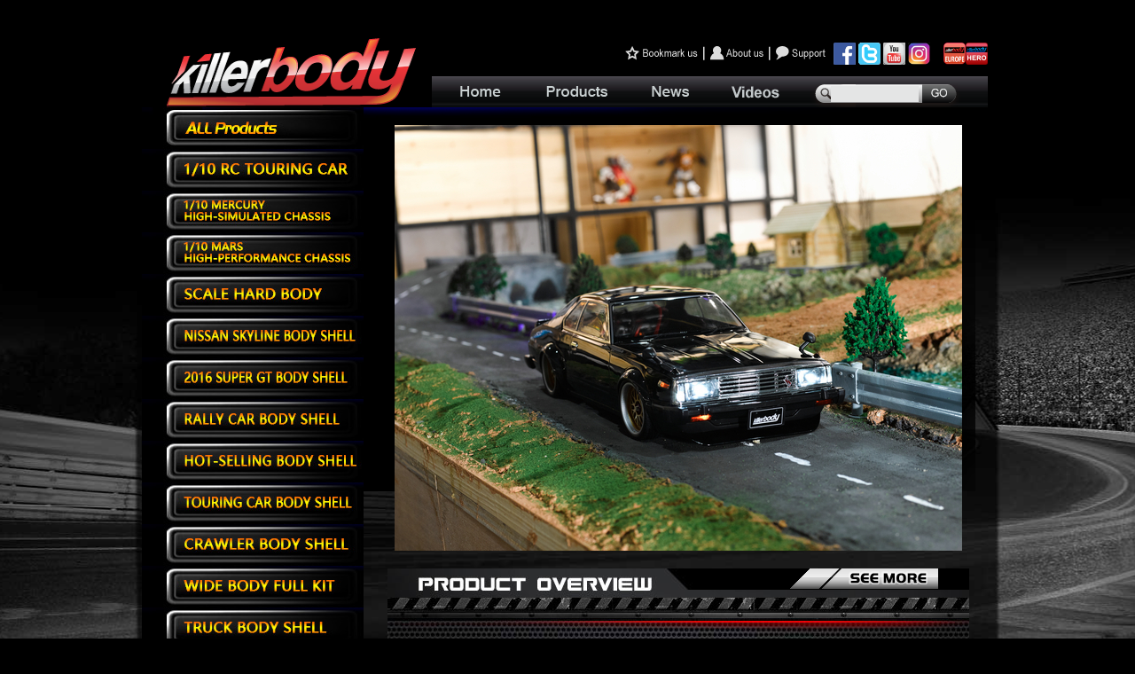

--- FILE ---
content_type: text/html; charset=utf-8
request_url: http://www.killerbodyrc.com/page/products.aspx?cid=1&sid=13
body_size: 6124
content:

<!DOCTYPE html PUBLIC "-//W3C//DTD XHTML 1.0 Transitional//EN" "http://www.w3.org/TR/xhtml1/DTD/xhtml1-transitional.dtd">
<html xmlns="http://www.w3.org/1999/xhtml">
<head><link rel="Bookmark" type="image/x-icon" href="http://www.killerbodyrc.com/images/killbody.ico" /><link rel="Shortcut Icon" type="image/x-icon" href="http://www.killerbodyrc.com/images/killbody.ico" /><title>
	Killerbody - Specializing in RC model bodies! | killerbody.com
</title>
    <script src="../JS/en.js" type="text/javascript"></script>
    <link href="../css/en.css" rel="stylesheet" type="text/css" />
    <script src="../JS/jquery-1.4.1.js" type="text/javascript"></script>
    <script src="../JS/ajax-getcon.js" type="text/javascript"></script>
</head>
<body>
    <form name="from1" method="post" action="products.aspx?cid=1&amp;sid=13" id="from1">
<div>
<input type="hidden" name="__VIEWSTATE" id="__VIEWSTATE" value="bLpfjnz3sajptYF5yT8Xqd305wNx3OWCn7JE07FwZYXdAIZiyQ9zpYGXcTv3oN4EoBT8oH2Kwp8Xin6Ug9GknUbiDy2yQpXrcynY6lckERtpdH79Ezt+JlI5ng0=" />
</div>

<div>

	<input type="hidden" name="__VIEWSTATEGENERATOR" id="__VIEWSTATEGENERATOR" value="A9EDD12C" />
	<input type="hidden" name="__EVENTVALIDATION" id="__EVENTVALIDATION" value="Lm1AnmHP+Ee3jHO9F2Flm/DogZ2/MxOBxSVC5UXb+qSJLURCWQYMoqkobQSanaoIIiJVFsMsOrR1clydtSp4KLaURezIIfXYEK/cuh1quL5i6SYn+SAIh1Hnulc=" />
</div>
    <div class="bgdiv" id="bgdiv" align="center">
        <br />
        <div class="maindiv" id="maindiv">
            
<div id="Header">
    <table width="960" border="0" cellspacing="0" cellpadding="0" background="../images/index/top2.png">
        <tr>
            <td height="48" colspan="2" width="550">
            </td>
            <td>
                <table border="0" cellspacing="0" cellpadding="0" class="tab">
                    <tr>
                         <!--<td width="570" style="padding-bottom:2px;">
						<a href="shopping/login.asp" >Login</a>/<a href="shopping/reg.asp">Register</a>&nbsp;&nbsp;&nbsp;&nbsp;
						<a href="shopping/carlist.asp" style="margin-bottom:10px;" ><img src="../images/products/shopcar.png" align="absmiddle"/>&nbsp;My Shopping</a>
                        </td>-->
                        <td>
                            <a href="javascript:window.external.addFavorite(window.location.href, 'killerbodyrc.com')"><img src="../images/index/b1.png" height="25" border="0" style="padding-left:3px; padding-right:3px;"/></a>
                        </td>
						<td><img src="../images/index/bline.png" style="padding-left:3px; padding-right:3px;"/></td>
                        <td>
                            <a href="aboutus.aspx"><img src="../images/index/b2.png" height="25" border="0" style="padding-left:3px; padding-right:3px;"/></a>
                        </td>
                        <td><img src="../images/index/bline.png" style="padding-left:3px; padding-right:3px;"/></td>
                        <td>
                            <a href="connection.aspx"><img src="../images/index/b3.png" height="25" border="0" style="padding-left:3px; padding-right:3px;"/></a>
                        </td>
                    </tr>
                </table>
            </td>
            <td width="186" align="center">
                <table border="0" cellspacing="0" cellpadding="0" width="120">
                    <tr>
                        <td height="36">
                            <a href="https://www.facebook.com/killerbody1/?ref=bookmarks" target="_blank">
                                <img src="../images/index/Facebook2.png" width="25" height="25" /></a>
                        </td>
                        <td>&nbsp;
                            
                        </td>
                        <td>
                            <a href="https://mobile.twitter.com/killerbody_com" target="_blank">
                                <img src="../images/index/Twitter2.png" width="25" height="25" /></a>
                        </td>
                        <td>&nbsp;
                            
                        </td>
                        <td>
                            <a href="https://www.youtube.com/channel/UCEYppcAIMsYz6IVebJXEbTA" target="_blank">
                                <img src="../images/index/Youtube2.png" width="25" height="25" /></a>
                        </td>
                        <td>&nbsp;
                            
                        </td>
						 <td>
                            <a href="https://www.instagram.com/killerbody_com/" target="_blank">
                                <img src="../images/index/instagram.png" width="25" height="25" /></a>
                        </td>
                        <td>&nbsp;
                            
                        </td>
                        <td>
                            &nbsp;
                        </td>
                        <td>&nbsp;
                            
                        </td>
                        <td>
                            &nbsp;
                        </td>
                        <td>&nbsp;
                            
                        </td>
                        <td>
                            <a href="http://shop.robitronic.com/en/Brands/Killerbody/" target="_blank">
                                <img src="../images/index/KB_EUR.png" width="25" height="25" /></a>
                        </td>
						<td>
                            <a href="http://hero.killerbody.com/" target="_blank">
                                <img src="../images/index/KB Iron man.png" width="25" height="25" /></a>
                        </td>
                    </tr>
                </table>
            </td>
        </tr>
        <tr>
            <td colspan="4">
                <table>
                    <tr>
                        <td width="340">
                        </td>
                        <td valign="top">
                            <table>
                                <tr>
                                    <td>
                                        <a href="index.aspx">
                                            <img src="../images/index/null.gif" width="65" height="20" /></a>
                                    </td>
                                    <td width="30">
                                    </td>
                                    <td>
                                        <a href="products.aspx">
                                            <img src="../images/index/null.gif" width="70" height="20" /></a>
                                    </td>
                                    <td width="30">
                                    </td>
                                    <td>
                                        <a href="news.aspx">
                                            <img src="../images/index/null.gif" width="70" height="20" /></a>
                                    </td>
                                    <td width="10">
                                    </td>
                                    <td>
                                        <a href="video.aspx">
                                            <img src="../images/index/null.gif" width="70" height="20" /></a>
                                    </td>
                                </tr>
                            </table>
                        </td>
                        <td width="50">
                        </td>
                        <td valign="top" style="padding-top: 10px;">
                            <input name="Top$tbSerch" type="text" maxlength="20" id="Top_tbSerch" class="serchtb" />
                        </td>
                        <td width="70" style="padding-right: 8px;" align="left">
                            <input type="submit" name="Top$btnSearch" value="" id="Top_btnSearch" class="serchbtn" />
                        </td>
                    </tr>
                </table>
            </td>
        </tr>
    </table>
</div>
<script type="text/javascript">
    function document.onkeydown() {
        if (event.keyCode == 13) {
            document.getElementById("Top_btnSearch").click();
            return false;
        }
    }
</script>

            <div>
                <table cellpadding="0" cellspacing="0" border="0" width="960" height="1212">
                    <tr>
                        <td align="left" valign="top" bgcolor="#000000" width="250">
                            <!--菜单读取-->
                            <a href="productAlllist.aspx">
                                <img src="../images/plist/10.jpg" /></a>
                            
                                    <div>
                                        <a href="javascript:showmenu('menu27')" onfocus="this.blur();">
                                            <img src='../Upload/categroy/13.jpg' border="0" /></a>
                                        <div style="display: none;" id="menu27" name="menu27">
                                            <table cellpadding="0" cellspacing="2" border="0" class="menuList">
                                                
                                                        <tr>
                                                            <td width="25">
                                                            </td>
                                                            <td>
                                                                <a href="products.aspx?cid=27&sid=65">

                                                                    1/10 VENUS Lancia Selta Rally 2WD</a>
                                                            </td>
                                                        </tr>
                                                    
                                            </table>
                                        </div>
                                    </div>
                                
                                    <div>
                                        <a href="javascript:showmenu('menu26')" onfocus="this.blur();">
                                            <img src='../Upload/categroy/1.jpg' border="0" /></a>
                                        <div style="display: none;" id="menu26" name="menu26">
                                            <table cellpadding="0" cellspacing="2" border="0" class="menuList">
                                                
                                                        <tr>
                                                            <td width="25">
                                                            </td>
                                                            <td>
                                                                <a href="products.aspx?cid=26&sid=1">

                                                                    1/10 Chassis Fits Toyota Land Cruiser 70 Hard Body</a>
                                                            </td>
                                                        </tr>
                                                    
                                                        <tr>
                                                            <td width="25">
                                                            </td>
                                                            <td>
                                                                <a href="products.aspx?cid=26&sid=2">

                                                                    1/10 Chassis Fits Jeep Gladiator Hard Body</a>
                                                            </td>
                                                        </tr>
                                                    
                                                        <tr>
                                                            <td width="25">
                                                            </td>
                                                            <td>
                                                                <a href="products.aspx?cid=26&sid=3">

                                                                    1/10 Chassis Fits Jeep Gladiator Rubicon two doors</a>
                                                            </td>
                                                        </tr>
                                                    
                                                        <tr>
                                                            <td width="25">
                                                            </td>
                                                            <td>
                                                                <a href="products.aspx?cid=26&sid=4">

                                                                    1/10 Chassis Fits Jeep Gladiator Rubicon four door</a>
                                                            </td>
                                                        </tr>
                                                    
                                            </table>
                                        </div>
                                    </div>
                                
                                    <div>
                                        <a href="javascript:showmenu('menu25')" onfocus="this.blur();">
                                            <img src='../Upload/categroy/2.jpg' border="0" /></a>
                                        <div style="display: none;" id="menu25" name="menu25">
                                            <table cellpadding="0" cellspacing="2" border="0" class="menuList">
                                                
                                                        <tr>
                                                            <td width="25">
                                                            </td>
                                                            <td>
                                                                <a href="products.aspx?cid=25&sid=5">

                                                                    1/10 Rally Car </a>
                                                            </td>
                                                        </tr>
                                                    
                                                        <tr>
                                                            <td width="25">
                                                            </td>
                                                            <td>
                                                                <a href="products.aspx?cid=25&sid=6">

                                                                    1/10 Touring Car</a>
                                                            </td>
                                                        </tr>
                                                    
                                            </table>
                                        </div>
                                    </div>
                                
                                    <div>
                                        <a href="javascript:showmenu('menu20')" onfocus="this.blur();">
                                            <img src='../Upload/categroy/3.jpg' border="0" /></a>
                                        <div style="display: none;" id="menu20" name="menu20">
                                            <table cellpadding="0" cellspacing="2" border="0" class="menuList">
                                                
                                                        <tr>
                                                            <td width="25">
                                                            </td>
                                                            <td>
                                                                <a href="products.aspx?cid=20&sid=7">

                                                                    1/10 Toyota Land Cruiser 70</a>
                                                            </td>
                                                        </tr>
                                                    
                                                        <tr>
                                                            <td width="25">
                                                            </td>
                                                            <td>
                                                                <a href="products.aspx?cid=20&sid=8">

                                                                    1/10 Jeep Gladiator Rubicon</a>
                                                            </td>
                                                        </tr>
                                                    
                                                        <tr>
                                                            <td width="25">
                                                            </td>
                                                            <td>
                                                                <a href="products.aspx?cid=20&sid=9">

                                                                    1/10 Jeep Gladiator Rubicon with two doors</a>
                                                            </td>
                                                        </tr>
                                                    
                                                        <tr>
                                                            <td width="25">
                                                            </td>
                                                            <td>
                                                                <a href="products.aspx?cid=20&sid=10">

                                                                    1/10 Jeep Gladiator Rubicon with four doors</a>
                                                            </td>
                                                        </tr>
                                                    
                                            </table>
                                        </div>
                                    </div>
                                
                                    <div>
                                        <a href="javascript:showmenu('menu19')" onfocus="this.blur();">
                                            <img src='../Upload/categroy/4.jpg' border="0" /></a>
                                        <div style="display: none;" id="menu19" name="menu19">
                                            <table cellpadding="0" cellspacing="2" border="0" class="menuList">
                                                
                                                        <tr>
                                                            <td width="25">
                                                            </td>
                                                            <td>
                                                                <a href="products.aspx?cid=19&sid=11">

                                                                    1/10 Nissan Skyline (BNR34)</a>
                                                            </td>
                                                        </tr>
                                                    
                                                        <tr>
                                                            <td width="25">
                                                            </td>
                                                            <td>
                                                                <a href="products.aspx?cid=19&sid=12">

                                                                    1/10 Nissan Skyline (R31)</a>
                                                            </td>
                                                        </tr>
                                                    
                                                        <tr>
                                                            <td width="25">
                                                            </td>
                                                            <td>
                                                                <a href="products.aspx?cid=19&sid=13">

                                                                    1/10 1980 Skyline Hardtop 2000 Turbo GT-ES</a>
                                                            </td>
                                                        </tr>
                                                    
                                                        <tr>
                                                            <td width="25">
                                                            </td>
                                                            <td>
                                                                <a href="products.aspx?cid=19&sid=14">

                                                                    1/10 1977 Skyline Hardtop 2000 GT-ES</a>
                                                            </td>
                                                        </tr>
                                                    
                                            </table>
                                        </div>
                                    </div>
                                
                                    <div>
                                        <a href="javascript:showmenu('menu18')" onfocus="this.blur();">
                                            <img src='../Upload/categroy/5.jpg' border="0" /></a>
                                        <div style="display: none;" id="menu18" name="menu18">
                                            <table cellpadding="0" cellspacing="2" border="0" class="menuList">
                                                
                                                        <tr>
                                                            <td width="25">
                                                            </td>
                                                            <td>
                                                                <a href="products.aspx?cid=18&sid=15">

                                                                    1/10 SUBARU BRZ R&D SPORT</a>
                                                            </td>
                                                        </tr>
                                                    
                                                        <tr>
                                                            <td width="25">
                                                            </td>
                                                            <td>
                                                                <a href="products.aspx?cid=18&sid=16">

                                                                    1/10 Motul Autech GT-R (2016) NISMO (R35)</a>
                                                            </td>
                                                        </tr>
                                                    
                                                        <tr>
                                                            <td width="25">
                                                            </td>
                                                            <td>
                                                                <a href="products.aspx?cid=18&sid=17">

                                                                    1/10 B-MAX NDDP GT-R (NISSAN GT-R NISMO GT3)</a>
                                                            </td>
                                                        </tr>
                                                    
                                                        <tr>
                                                            <td width="25">
                                                            </td>
                                                            <td>
                                                                <a href="products.aspx?cid=18&sid=18">

                                                                    1/10 DENSO KOBELCO SARD RC F</a>
                                                            </td>
                                                        </tr>
                                                    
                                                        <tr>
                                                            <td width="25">
                                                            </td>
                                                            <td>
                                                                <a href="products.aspx?cid=18&sid=19">

                                                                    1/10 VivaC 86 MC</a>
                                                            </td>
                                                        </tr>
                                                    
                                                        <tr>
                                                            <td width="25">
                                                            </td>
                                                            <td>
                                                                <a href="products.aspx?cid=18&sid=20">

                                                                    1/10 GAINER TANAX GT-R</a>
                                                            </td>
                                                        </tr>
                                                    
                                                        <tr>
                                                            <td width="25">
                                                            </td>
                                                            <td>
                                                                <a href="products.aspx?cid=18&sid=21">

                                                                    1/10 ZENT CERUMO RC F </a>
                                                            </td>
                                                        </tr>
                                                    
                                            </table>
                                        </div>
                                    </div>
                                
                                    <div>
                                        <a href="javascript:showmenu('menu17')" onfocus="this.blur();">
                                            <img src='../Upload/categroy/6.jpg' border="0" /></a>
                                        <div style="display: none;" id="menu17" name="menu17">
                                            <table cellpadding="0" cellspacing="2" border="0" class="menuList">
                                                
                                                        <tr>
                                                            <td width="25">
                                                            </td>
                                                            <td>
                                                                <a href="products.aspx?cid=17&sid=22">

                                                                    1/10 Mitsubishi Evolution X </a>
                                                            </td>
                                                        </tr>
                                                    
                                                        <tr>
                                                            <td width="25">
                                                            </td>
                                                            <td>
                                                                <a href="products.aspx?cid=17&sid=23">

                                                                    1/10 Lancia Delta HF Integrale</a>
                                                            </td>
                                                        </tr>
                                                    
                                                        <tr>
                                                            <td width="25">
                                                            </td>
                                                            <td>
                                                                <a href="products.aspx?cid=17&sid=24">

                                                                    1/10 Subaru Impreza Wrc 2007 </a>
                                                            </td>
                                                        </tr>
                                                    
                                                        <tr>
                                                            <td width="25">
                                                            </td>
                                                            <td>
                                                                <a href="products.aspx?cid=17&sid=25">

                                                                    1/10 Lancia Stratos 1977</a>
                                                            </td>
                                                        </tr>
                                                    
                                            </table>
                                        </div>
                                    </div>
                                
                                    <div>
                                        <a href="javascript:showmenu('menu14')" onfocus="this.blur();">
                                            <img src='../Upload/categroy/7.jpg' border="0" /></a>
                                        <div style="display: none;" id="menu14" name="menu14">
                                            <table cellpadding="0" cellspacing="2" border="0" class="menuList">
                                                
                                                        <tr>
                                                            <td width="25">
                                                            </td>
                                                            <td>
                                                                <a href="products.aspx?cid=14&sid=26">

                                                                    1/10 Toyota 86</a>
                                                            </td>
                                                        </tr>
                                                    
                                                        <tr>
                                                            <td width="25">
                                                            </td>
                                                            <td>
                                                                <a href="products.aspx?cid=14&sid=27">

                                                                    1/10 Subaru BRZ</a>
                                                            </td>
                                                        </tr>
                                                    
                                                        <tr>
                                                            <td width="25">
                                                            </td>
                                                            <td>
                                                                <a href="products.aspx?cid=14&sid=28">

                                                                    1/10 Lexus RC F</a>
                                                            </td>
                                                        </tr>
                                                    
                                                        <tr>
                                                            <td width="25">
                                                            </td>
                                                            <td>
                                                                <a href="products.aspx?cid=14&sid=29">

                                                                    1/10 Alfa Romeo 2000 GTAm</a>
                                                            </td>
                                                        </tr>
                                                    
                                            </table>
                                        </div>
                                    </div>
                                
                                    <div>
                                        <a href="javascript:showmenu('menu13')" onfocus="this.blur();">
                                            <img src='../Upload/categroy/8.jpg' border="0" /></a>
                                        <div style="display: none;" id="menu13" name="menu13">
                                            <table cellpadding="0" cellspacing="2" border="0" class="menuList">
                                                
                                                        <tr>
                                                            <td width="25">
                                                            </td>
                                                            <td>
                                                                <a href="products.aspx?cid=13&sid=30">

                                                                    1/10 CAMARO</a>
                                                            </td>
                                                        </tr>
                                                    
                                                        <tr>
                                                            <td width="25">
                                                            </td>
                                                            <td>
                                                                <a href="products.aspx?cid=13&sid=31">

                                                                    1/10 Corvette GT2</a>
                                                            </td>
                                                        </tr>
                                                    
                                                        <tr>
                                                            <td width="25">
                                                            </td>
                                                            <td>
                                                                <a href="products.aspx?cid=13&sid=32">

                                                                    1/10 Alfa Romeo TZ3 Corsa</a>
                                                            </td>
                                                        </tr>
                                                    
                                                        <tr>
                                                            <td width="25">
                                                            </td>
                                                            <td>
                                                                <a href="products.aspx?cid=13&sid=33">

                                                                    1/10 Alfa Romeo 155 GTA</a>
                                                            </td>
                                                        </tr>
                                                    
                                                        <tr>
                                                            <td width="25">
                                                            </td>
                                                            <td>
                                                                <a href="products.aspx?cid=13&sid=34">

                                                                    1/10 Alfa Romeo 75 Turbo Evoluzione </a>
                                                            </td>
                                                        </tr>
                                                    
                                                        <tr>
                                                            <td width="25">
                                                            </td>
                                                            <td>
                                                                <a href="products.aspx?cid=13&sid=36">

                                                                    1/10 Alfa Romeo SZ</a>
                                                            </td>
                                                        </tr>
                                                    
                                                        <tr>
                                                            <td width="25">
                                                            </td>
                                                            <td>
                                                                <a href="products.aspx?cid=13&sid=37">

                                                                    1/10 Alfa Rome Giulietta (2010)</a>
                                                            </td>
                                                        </tr>
                                                    
                                                        <tr>
                                                            <td width="25">
                                                            </td>
                                                            <td>
                                                                <a href="products.aspx?cid=13&sid=38">

                                                                    1/10 Toyota Crown Athlete</a>
                                                            </td>
                                                        </tr>
                                                    
                                                        <tr>
                                                            <td width="25">
                                                            </td>
                                                            <td>
                                                                <a href="products.aspx?cid=13&sid=39">

                                                                    1/10 FURIOUS ANGEL</a>
                                                            </td>
                                                        </tr>
                                                    
                                                        <tr>
                                                            <td width="25">
                                                            </td>
                                                            <td>
                                                                <a href="products.aspx?cid=13&sid=40">

                                                                    1/10 Hero Chariot</a>
                                                            </td>
                                                        </tr>
                                                    
                                            </table>
                                        </div>
                                    </div>
                                
                                    <div>
                                        <a href="javascript:showmenu('menu12')" onfocus="this.blur();">
                                            <img src='../Upload/categroy/9.jpg' border="0" /></a>
                                        <div style="display: none;" id="menu12" name="menu12">
                                            <table cellpadding="0" cellspacing="2" border="0" class="menuList">
                                                
                                                        <tr>
                                                            <td width="25">
                                                            </td>
                                                            <td>
                                                                <a href="products.aspx?cid=12&sid=41">

                                                                    1/10 HORRI-BULL</a>
                                                            </td>
                                                        </tr>
                                                    
                                                        <tr>
                                                            <td width="25">
                                                            </td>
                                                            <td>
                                                                <a href="products.aspx?cid=12&sid=42">

                                                                    1/10 MARAUDER</a>
                                                            </td>
                                                        </tr>
                                                    
                                                        <tr>
                                                            <td width="25">
                                                            </td>
                                                            <td>
                                                                <a href="products.aspx?cid=12&sid=43">

                                                                    1/10 WARRIOR </a>
                                                            </td>
                                                        </tr>
                                                    
                                            </table>
                                        </div>
                                    </div>
                                
                                    <div>
                                        <a href="javascript:showmenu('menu11')" onfocus="this.blur();">
                                            <img src='../Upload/categroy/10.jpg' border="0" /></a>
                                        <div style="display: none;" id="menu11" name="menu11">
                                            <table cellpadding="0" cellspacing="2" border="0" class="menuList">
                                                
                                                        <tr>
                                                            <td width="25">
                                                            </td>
                                                            <td>
                                                                <a href="products.aspx?cid=11&sid=44">

                                                                    1/10 Wide Body Full Kit A</a>
                                                            </td>
                                                        </tr>
                                                    
                                                        <tr>
                                                            <td width="25">
                                                            </td>
                                                            <td>
                                                                <a href="products.aspx?cid=11&sid=45">

                                                                    1/10 Wide Body Full Kit (1/10 KB Lexus RC F)</a>
                                                            </td>
                                                        </tr>
                                                    
                                            </table>
                                        </div>
                                    </div>
                                
                                    <div>
                                        <a href="javascript:showmenu('menu10')" onfocus="this.blur();">
                                            <img src='../Upload/categroy/11.jpg' border="0" /></a>
                                        <div style="display: none;" id="menu10" name="menu10">
                                            <table cellpadding="0" cellspacing="2" border="0" class="menuList">
                                                
                                                        <tr>
                                                            <td width="25">
                                                            </td>
                                                            <td>
                                                                <a href="products.aspx?cid=10&sid=47">

                                                                    1/10 MITSUBISHI PAJERO EVO 1998</a>
                                                            </td>
                                                        </tr>
                                                    
                                            </table>
                                        </div>
                                    </div>
                                
                                    <div>
                                        <a href="javascript:showmenu('menu9')" onfocus="this.blur();">
                                            <img src='../Upload/categroy/12.jpg' border="0" /></a>
                                        <div style="display: none;" id="menu9" name="menu9">
                                            <table cellpadding="0" cellspacing="2" border="0" class="menuList">
                                                
                                                        <tr>
                                                            <td width="25">
                                                            </td>
                                                            <td>
                                                                <a href="products.aspx?cid=9&sid=48">

                                                                    1/10 Universal R/C Parts</a>
                                                            </td>
                                                        </tr>
                                                    
                                                        <tr>
                                                            <td width="25">
                                                            </td>
                                                            <td>
                                                                <a href="products.aspx?cid=9&sid=49">

                                                                    1/10 Touring Car Universal Parts</a>
                                                            </td>
                                                        </tr>
                                                    
                                                        <tr>
                                                            <td width="25">
                                                            </td>
                                                            <td>
                                                                <a href="products.aspx?cid=9&sid=50">

                                                                    1/10 Truck Universal Parts</a>
                                                            </td>
                                                        </tr>
                                                    
                                                        <tr>
                                                            <td width="25">
                                                            </td>
                                                            <td>
                                                                <a href="products.aspx?cid=9&sid=51">

                                                                    1/10  Short Course Truck Universal Parts</a>
                                                            </td>
                                                        </tr>
                                                    
                                                        <tr>
                                                            <td width="25">
                                                            </td>
                                                            <td>
                                                                <a href="products.aspx?cid=9&sid=52">

                                                                    1/7 Touring Car Universal Parts</a>
                                                            </td>
                                                        </tr>
                                                    
                                                        <tr>
                                                            <td width="25">
                                                            </td>
                                                            <td>
                                                                <a href="products.aspx?cid=9&sid=53">

                                                                    1/10 Garage Series</a>
                                                            </td>
                                                        </tr>
                                                    
                                            </table>
                                        </div>
                                    </div>
                                
                        </td>
                        <!-- -->
                        <td valign="top" align="left" style="background: url(../images/products/bg.png) no-repeat;">
                            <table cellpadding="0" cellspacing="0" border="0" width="656" align="center">
                                <tr>
                                    <td align="center" style="padding-top: 20px; padding-bottom: 20px;">
                                        <a href="productAlllist.aspx" id="url_id">
                                            <img src="../images/products/list.jpg" style="border: 0px" id="pic_ser" />
                                        </a>
                                    </td>
                                </tr>
                                <tr>
                                    <td>
                                        <div id="div_ser" style="display: none;">
                                            <table width="100%" cellpadding="0" cellspacing="0" border="0">
                                                <tr>
                                                    <td style="background: url(../images/index/X_05.jpg) no-repeat;" height="68" align="left"
                                                        valign="top">
                                                        <div align="right" style="margin-right: 35px;">
                                                            <a href="" id="url_id2"><img src="../images/plist/seemore.gif" /></a>
                                                        </div>
                                                    </td>
                                                </tr>
                                                <tr>
                                                    <td height="918" background="../images/index/X_06.jpg" valign="top">
                                                        <div style="margin: 20px 20px 20px 20px; width: 600px;" id="div_text" class="serInfo">
                                                        </div>
                                                    </td>
                                                </tr>
                                                <tr>
                                                    <td style="background: url(../images/index/X_07.jpg) no-repeat;" height="27" align="left">
                                                    </td>
                                                </tr>
                                            </table>
                                        </div>
                                    </td>
                                </tr>
                                <tr>
                                    <td>
                                        <div class="bottom">
                                            &copy; 2010-2018 Killerbody, All Rights Reserved.</div>
                                    </td>
                                </tr>
                            </table>
                        </td>
                        <!-- -->
                    </tr>
                </table>
            </div>
    </form>
<Script language="javascript"> 
  	
	function GetRequest() {   
	   var url = location.search; //获取url中"?"符后的字串   
	   var theRequest = new Object();   
	   if (url.indexOf("?") != -1) {   
		  var str = url.substr(1);   
		  strs = str.split("&");   
		  for(var i = 0; i < strs.length; i ++) {   
			 theRequest[strs[i].split("=")[0]]=unescape(strs[i].split("=")[1]);   
		  }   
	   }   
	   return theRequest;   
	}  
	var Request = new Object();
	Request = GetRequest(); 
	if(Request["sid"]!=null){
		showpro(Request["sid"]);
		}
	if(Request["cid"]!=null){
		showmenu("menu"+Request["cid"]);
		}
	else{
		showmenu("menu20");
		showmenu("menu26");
		}		
</script> 


<!---->			

<!---->




</body>
</html>


--- FILE ---
content_type: text/css
request_url: http://www.killerbodyrc.com/css/en.css
body_size: 2004
content:
div,img{behavior: url("../page/en/iepngfix.htc");}
body,td,th {
    font-family: Arial;
	font-size: 12px;
	color:#FFFFFF;
}
body{
	background-color: #000000;
	padding:0px;
	margin:0px;
		font-family:"宋体";
}
img,a img{border:0px;}
a:focus{ outline:none;} 


.bgdiv {
    width:100%;
	background-image: url(../images/index/bg.jpg);
	background-repeat: no-repeat;
	background-position: center top;
}
.maindiv {
	/*position:absolute;*/    
	width:960px;
     margin-top:22px;
    /*left:50%;     
	margin-left:-480px;  /*设置为宽度的一半*/
}
.cartab {
	background-image: url(../images/index/cartab.jpg);
	height:130px;

}

.cartab_index {
	background-image: url(../images/index/cartab.jpg);
	height:100px;

}
.cartabimg {
	border: 1px solid #FFFFFF;
	margin-right: 3px;
	margin-left: 3px;
}
.cartabimgred {
	border: 1px solid #FF0000;	
	margin-right: 3px;
	margin-left: 3px;
}
.carlisttext {
	font-family: Arial;
	font-size: 16px;
	color: #FFFFFF;	
}
.bottom {
	height:60px;
	margin-top:30px;
	font-size:14px;
	text-align:center;
	font-family: Arial;
	padding-top: 16px;
	font-weight: bold;
}

.imgover{
	filter:alpha(opacity=100);
	cursor:pointer;
	
}
.imgout
{
	filter:alpha(opacity=30);
}
.menuList a{
	text-decoration:none;
	color:#FFFFFF;
	font-size:14px;
}
.menuList a:hover{
	text-decoration:none;
	color:#FF0000;
	font-size:14px;
}

/*关于我们标题*/
.aboutTit{
	text-align:left;
	font-size:36px;
	font-family:Arial, Helvetica, sans-serif;
	font-weight:bold;
	color:#000000;
}
.aboutbody{
	text-indent:30px;
	line-height:150%;
	text-align:left;
	font-size:14px;
	font-weight:500;
	font-family:Arial, Helvetica, sans-serif;
	color:#000000;
}

.pro1-1-1{
	font-family: Arial;
	font-size: 16px;
	color: #FFFFFF;
	background-color:#676767;
}

.featured {
	font-family: Arial;
	font-size: 14px;
	color: #000000;
	text-align:left;
	padding-left:10px;
}



.customers{
	font-family: Arial;
	font-size: 16px;
	color: #000000;
	line-height:150%;
	padding-left:40px;
	text-align:left;
}
.infoContent
{
	margin:10px 10px 10px 10px;
	
}

a {
    color: #020100;
	text-decoration: none;
}

a:hover {
	text-decoration: none;
	color: #737271;
	text-decoration:underline;
}
    
    	.DocDetailsContent
   {
	width:590px;
	text-align:left;
	line-height:22px;
	font-size:12px;
	color:#020100;
	
   margin-bottom:15px;
   margin-left:20px;
   margin-right:20px;
}

.picbox {
	border: 1px solid #999999;
	margin:5px 0px 5px 0px;
	background:#ffffff;
}

.index_news
{
  font-size :14px;
	font-weight:bold;
	color:#ffffff;
	text-decoration:none;
	line-height:25px;
	
	}

 .index_news a
{
	font-size:14px;
	font-weight:bold;
	color:#ffffff;
	text-decoration:none;
	line-height:25px;
	}
	
 .index_news a:hover
 {
 	font-size:14px;
	font-weight:bold;
	color:#adaeae;
	line-height:25px;
	}


.serchtb
{
	position:relative;
	outline:none;
	width:95px;
	height:16px;
	border:0px;
	background-color:#e4e5e5;
	}
	
.serchbtn
{
	width:48px;
	height:30px;
	border:0px;
	cursor:pointer;
	background:url(../images/index/null.gif);
	}
	
	/* 图片虚线*/
img,a img{border:0}
a:focus{ outline:none;} 

/* */
.pagestyle a
{
	color:#ffffff;
	}

.pro1-1-2
{
	text-align:right;
	font-family: Arial;
	font-size: 16px;
	color: #FFFFFF;
	background-color:#ba0000;
}

/* 视频切换*/

/* 播放*/
.videoup
{
	background:url(../images/index/vidoeup1.png);
	cursor:pointer;
	}
	
.videoup table tr td
{
	color:#000000;
	font-weight:bold;
}

/* */
.videoon
{
	background:url(../images/index/vidoeon.png);
	cursor:pointer;
	}
.videoon table tr td
{
	color:#ffffff;
	font-weight:bold;
}

.pdf a
{
 font-size:12px;
 color:#ffffff;	
 text-decoration:none;
 
	}
 .pdf a:hover
 {
 	font-size:12px;
 	color:#d1d0d0;
 	 text-decoration:none;
 	}
 	
/* 系列故事*/
 	.serInfo{  font-size:16px; color:#dddddd;  line-height:20px; font-weight:bold; font-family:Arial, Helvetica, sans-serif}
 	
 	/* 配件文字*/
 .font-tb tr td
 {
 		word-wrap:break-word;
		word-break:break-all; 
 		font-family: Arial;
	font-size: 14px;
	color: #000000;
	 text-align:left;
 	}
.tab td,.tab tr, .tab a{ color:#bbbbbb; text-decoration:none;}
.NormalText td,.NormalText tr{ color:#000000;border:1px solid #ccc;-webkit-box-shadow:inset 0 1px 1px rgba(0,0,0,.1);-moz-box-shadow:inset 0 1px 1px rgba(0,0,0,.1);box-shadow:inset 0 1px 1px rgba(0,0,0,.1);}

.box{
-webkit-border-radius: 10px;
border-radius: 10px;
border:2px solid #0099CC;
background:#0099CC;
width:180px;
height:30px;
font-size:16px;
 padding-top:10px;
 font-weight:bold;
}
.box1{
-webkit-border-radius: 10px;
border-radius: 10px;
border:2px solid #CCCCCC;
background:#CCCCCC;
width:120px;
height:20px;
font-size:12px;
 padding-top:5px;
 font-weight:bold;
}
.box a,.box1 a{color:#333333;}
.box a:hover,.box1 a:hover{color:#FFFFFF; text-decoration:none;}

--- FILE ---
content_type: text/plain; charset=utf-8
request_url: http://www.killerbodyrc.com/handler/getser.ashx
body_size: 298
content:
[{"Con":"\u003cp style=\"text-align: center;\"\u003e\r\n\u003cimg alt=\"\" style=\"width: 600px;\" src=\"/Upload/Series/13/1.JPG\" /\u003e\u003cbr\u003e\r\n\u003cimg alt=\"\" style=\"width: 600px;\" src=\"/Upload/Series/13/2.JPG\" /\u003e\u003cbr\u003e\r\n\u003cimg alt=\"\" style=\"width: 600px;\" src=\"/Upload/Series/13/3.JPG\" /\u003e\u003cbr\u003e\r\n\u003cimg alt=\"\" style=\"width: 600px;\" src=\"/Upload/Series/13/4.JPG\" /\u003e\u003cbr\u003e\r\n\u003cimg alt=\"\" style=\"width: 600px;\" src=\"/Upload/Series/13/5.JPG\" /\u003e\u003cbr\u003e\r\n\u003cimg alt=\"\" style=\"width: 600px;\" src=\"/Upload/Series/13/6.JPG\" /\u003e\u003cbr\u003e\r\n\u003cimg alt=\"\" style=\"width: 600px;\" src=\"/Upload/Series/13/7.JPG\" /\u003e\u003cbr\u003e\r\n\u003c/p\u003e","Id":13,"Url":"s/13.jpg "}]

--- FILE ---
content_type: application/javascript
request_url: http://www.killerbodyrc.com/JS/ajax-getcon.js
body_size: 459
content:
function showpro(id) {

    $("#div_ser").hide();
    //$("#pro").hide();
    $.post("../handler/getser.ashx", { "sid": id }, function (data) {

        for (var i = 0; i < data.length; i++) {
            if (data[i].Con.length > 0) {

                $("#div_ser").show(500);

                $("#url_id").attr("href", "productlist.aspx?id=" + data[i].Id);
                $("#url_id2").attr("href", "productlist.aspx?id=" + data[i].Id);
                $("#pic_ser").attr("src", "");
                $("#pic_ser").attr("src", "../Upload/images/" + data[i].Url);

                $("#div_text").html(data[i].Con);
            } else {
                $("#url_id").attr("href", "productlist.aspx?id=" + data[i].Id);
                $("#url_id2").attr("href", "productlist.aspx?id=" + data[i].Id);
                $("#pic_ser").attr("src", "");
                $("#pic_ser").attr("src", "../Upload/images/" + data[i].Url);
            }
        }

    }, "json")
}

--- FILE ---
content_type: application/javascript
request_url: http://www.killerbodyrc.com/JS/en.js
body_size: 1828
content:
// JavaScript Document

var ondiv;
var oncar=6;
var div;

//play1();
function play1(){
	if(oncar>=7){ 
		oncar=1;
	}else{ 
		oncar=oncar+1;
	}
	show_car(oncar);  //切换隐藏层
	mytimout = setTimeout("play1()",8000); //每8秒执行一次
}

function show_car(oncar) {

    showcar("carlist" + oncar);	
}

/* 首页*/
function showcar(divName){
    document.getElementById("carlist1").style.display="none";
	document.getElementById("carlist2").style.display="none";
	document.getElementById("carlist3").style.display="none";
	document.getElementById("carlist4").style.display = "none";
	document.getElementById("carlist5").style.display = "none";
	document.getElementById("carlist6").style.display = "none";
	document.getElementById("carlist7").style.display = "none";
	document.getElementById(divName).style.display="block";
}

function showcarlistDiv(divName){ 
	document.getElementById(ondiv).style.display="none";
	document.getElementById(divName).style.display="block";
	ondiv=divName;
}

function showproDiv(divName){ 
	if(typeof(div)=="undefined"){
		document.getElementById("div1").style.display="none";
	}
	else{
		document.getElementById(div).style.display="none";		
	}
	document.getElementById(divName).style.display="block";
	div=divName;
}


//显示配件的时候显示层 停止切换
function showcarlist(divName){
	document.getElementById(divName).style.display="block";
	ondiv=divName;
	ShowDiv('MyDiv', 'fade');

	/* 停止首页切换*/
	clearTimeout(mytimout);
}

//关闭层 继续执行
function ClosecarlistDiv(){
	document.getElementById(ondiv).style.display="none";
	CloseDiv('MyDiv', 'fade');
	play1();
}

//function sc(n,divName) 
//{temp=n; 
//var movediv = document.getElementById(divName);
//movediv.scrollLeft+=temp; 
//if (temp==0) return; 
//setTimeout("sc(temp,'"+divName+"')",10); 
//} 


//��Ʒҳ�˵�չ��
function showmenu(divName) {
  
    var sdiv = document.getElementById(divName);
    if (sdiv.style.display == "none") {
        sdiv.style.display = "block"
      
    } else{
       sdiv.style.display = "none"
   }
   
}


function ShowHideList(strDivName) {
    document.getElementById("pjdiv").style.display = 'none';
    document.getElementById("xzdiv").style.display = 'none';
    document.getElementById("spdiv").style.display = 'none';
    document.getElementById("zcdiv").style.display = 'none';

    document.getElementById(strDivName).style.display = '';
}

/*var proimg;
function showpro(divName){ 
	if(proimg!=null){
		document.getElementById(proimg).style.display="none";
	}
	document.getElementById("pro").style.display="none";
	document.getElementById(divName).style.display="block";
	proimg=divName;
} */

//�л����ͼ
function showAccessiores(divName){
	document.getElementById("Featured").style.display="none";
	document.getElementById("Additional").style.display="none";
	document.getElementById(divName).style.display="block";
}

//������Ƶ
var flvon;
function showvideo(divName,flvsrc,imgsrc){
	document.getElementById(divName).style.display="block";
	flvon = divName;

	so.addVariable("CuPlayerFile", "../Upload/video/" + flvsrc);
	so.addVariable("CuPlayerImage", "../Upload/video/" + imgsrc);

	so.write("CuPlayer");
	ShowDiv('MyDiv','fade');
}


function showvideo2(flvsrc) {
    so.addVariable("CuPlayerFile", "../Upload/video/" + flvsrc);
    so.addVariable("CuPlayerAutoPlay", "true");
    so.write("CuPlayer");

}


function CloseVideoDiv(){
	document.getElementById(flvon).style.display="none";
	so.write("CuPlayer");
	CloseDiv('MyDiv','fade');
}

function Noimage() {

    src = '../images/index/error.jpg';
}

/*切换菜单 */

 function ShowHideList2(strDivName) {
    document.getElementById("divab").style.display = 'none';
    document.getElementById("divjob").style.display = 'none';
    document.getElementById(strDivName).style.display = '';
}  



function ShowLayers(n, m) {
    for (i = 1; i <= m; i++) {
        eval("jsCon" + i).style.display = "none";
        //eval("jsTitle" + i).className = "bt";
        eval("jsTitle" + i).style.background = "url(../images/plist/meun1_0"+i+".png)";
    }
    // eval("jsTitle" + n).className = "bt1";
    eval("jsTitle" + n).style.background = "url(../images/plist/meun2_0"+n+".png)";
    eval("jsCon" + n).style.display = "";
}


function ShowLayers3(n, m) {
    for (i = 1; i <= m; i++) {
        eval("jsCon" + i).style.display = "none";
        if (i == 1) {
            eval("jsTitle1").style.background = "url(../images/plist/meun1_01_01.png)";
        } else {
            eval("jsTitle" + i).style.background = "url(../images/plist/meun1_0" + i + ".png)";
        }
    }
    if (n == 1) {
        eval("jsTitle1").style.background = "url(../images/plist/meun2_01_01.png)";
    } else {
        eval("jsTitle" + n).style.background = "url(../images/plist/meun2_0" + n + ".png)";
    }
        eval("jsCon" + n).style.display = "";
}

function ShowLayer2(n, m) {
    for (i = 1; i <= m; i++) {
        eval("part" + i).style.display = "none";
        //eval("jsTitle" + i).className = "bt";
        eval("tdpart" + i).style.background = "url(../images/plist/btn" + i + "on.jpg)";
    }
    // eval("jsTitle" + n).className = "bt1";
    eval("tdpart" + n).style.background = "url(../images/plist/btn" + n + "up.jpg)";
    eval("part" + n).style.display = "";
}

function ShowHideList(strDivName) {

    document.getElementById('v1_t').className = 'videoup';
    document.getElementById('v2_t').className = 'videoup';
    document.getElementById('v3_t').className = 'videoup';
    document.getElementById('v4_t').className = 'videoup';
    document.getElementById(strDivName + '_t').className = 'videoon';
}